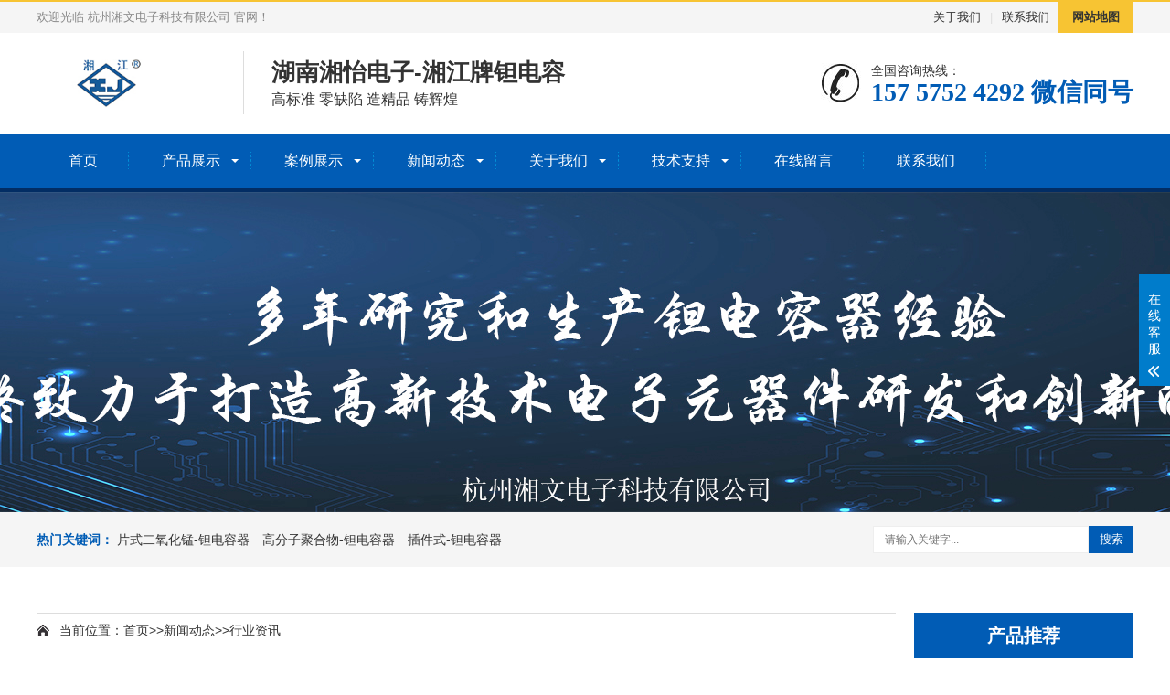

--- FILE ---
content_type: text/html; charset=utf-8
request_url: http://xiangwentc.com/news/tradenews/612.html
body_size: 6252
content:
<!DOCTYPE html>
<html lang="zh-CN">
<head>
<meta charset="UTF-8">
<meta http-equiv="X-UA-Compatible" content="IE=Edge">
<meta name="renderer" content="webkit|ie-comp|ie-stand" />
<meta name="viewport" content="initial-scale=1.0, minimum-scale=1.0, maximum-scale=1.0, user-scalable=no">
<meta http-equiv="Cache-Control" content="no-transform"/> 
<meta name="applicable-device" content="pc,wap">
<meta name="MobileOptimized" content="width"/>
<meta name="HandheldFriendly" content="true"/>
<title>中国基础电子元器件产业发展迎来新契机-行业资讯-杭州湘文电子科技有限公司</title>
<meta name="keywords" content="电子元器件,钽电容,电阻,电容,电感,二极管,三极" />
<meta name="description" content="目前，我国已成为全球电子元器件第一大生产国，本土供应链总体完善，产品门类较为齐全， 基本可覆盖现有市场需求。" />
<link rel="stylesheet" href="/skin/css/animate.min.css">
<link rel="stylesheet" href="/skin/css/swiper.min.css">
<link rel="stylesheet" href="/skin/css/style.css">
<script src="/skin/js/jquery.min.js"></script>
<script src="/skin/js/wow.min.js"></script>
<script src="/skin/js/swiper.min.js"></script>
<script src="/skin/js/js.js"></script>
</head>
<body>
<div class="header">
 <div class="topbar">
 <div class="container">
 <ul>
 <li><a href="/about/">关于我们</a></li>
 <li class="pipe">|</li>
 <li><a href="/contact/">联系我们</a></li>
 <li class="c"><a href="/sitemap.xml" target="_blank">网站地图</a></li>
 </ul>
 <span>欢迎光临 杭州湘文电子科技有限公司 官网！</span> </div>
 </div>
 <div class="container clearfix"> <a href="javascript:;" class="menu-btn"><span></span></a>
 <div class="logo img-center"><a href="/" title="{dede:global.cfg_gsmc/}"><img src="/skin/images/logo.jpg" alt="{dede:global.cfg_gsmc/}"></a></div>
 <div class="text"><strong>湖南湘怡电子-湘江牌钽电容<span></span></strong>高标准 零缺陷 造精品 铸辉煌</div>
 <div class="tel">全国咨询热线：<strong> 157 5752 4292 微信同号</strong></div>
 </div>
 <div class="nav">
 <div class="container">
<ul>
        <li><a href="/">首页</a></li>
 
                 <li 
				
				class="dropdown "><i class="arr"></i><a href="/pro/" target="_self">产品展示</a>
                    <div class="dropdown-box">
                        
						<p><a href="/pro/pro1/">片式二氧化锰-钽电容器</a></p>
						
						<p><a href="/pro/pro2/">高分子聚合物-钽电容器</a></p>
						
						<p><a href="/pro/pro4/">插件式-钽电容器</a></p>
									 
                      </div>
					  	  
                  </li>     

                 <li 
				
				class="dropdown "><i class="arr"></i><a href="/case/" target="_self">案例展示</a>
                    <div class="dropdown-box">
                        
						<p><a href="/case/case2/">品牌合作客户</a></p>
									 
                      </div>
					  	  
                  </li>     

                 <li 
				
				class="dropdown "><i class="arr"></i><a href="/news/" target="_self">新闻动态</a>
                    <div class="dropdown-box">
                        
						<p><a href="/news/companynews/">公司动态</a></p>
						
						<p><a href="/news/tradenews/">行业资讯</a></p>
						
						<p><a href="/news/baike/">常见百科</a></p>
									 
                      </div>
					  	  
                  </li>     

                 <li 
				
				class="dropdown "><i class="arr"></i><a href="/about/" target="_self">关于我们</a>
                    <div class="dropdown-box">
                        
						<p><a href="/about/jianjie/">公司简介</a></p>
						
						<p><a href="/about/photo/">工厂车间</a></p>
						
						<p><a href="/about/honor/">荣誉资质</a></p>
									 
                      </div>
					  	  
                  </li>     

                 <li 
				
				class="dropdown "><i class="arr"></i><a href="/jishuzhichi/" target="_self">技术支持</a>
                    <div class="dropdown-box">
                        
						<p><a href="/jishuzhichi/yingyongzhidao/">使用指导</a></p>
						
						<p><a href="/jishuzhichi/jishuwendang/">产品目录规格书</a></p>
									 
                      </div>
					  	  
                  </li>     

                 <li 
				
				class=""><a href="/feedback/" target="_self">在线留言</a>  
					  
                  </li>     

                 <li 
				
				class=""><a href="/contact/" target="_self">联系我们</a>  
					  
                  </li>     
				  
              </ul>
 </div>
 </div>
</div>
<div class="banner-sub" style="background-image: url(/skin/images/nybanner.jpg);"></div>

<div class="yunu-sou" style="display: block">
 <div class="container clearfix">
 <div class="hot"> <strong>热门关键词：</strong> 
<a href="/pro/pro1/">片式二氧化锰-钽电容器</a>

<a href="/pro/pro2/">高分子聚合物-钽电容器</a>

<a href="/pro/pro4/">插件式-钽电容器</a>
</div>
 <div class="hform">
 <form action="/search/" method="post">
 <input type="text" name="keyword" placeholder="请输入关键字...">
 <button type="submit">搜索</button>
 </form>
 </div>
 </div>
</div>
<div class="container">
 <div class="ct2 clearfix">
 <div class="ct2-sd ct2-sd-right">
 <div class="panel-sd">
 <div class="tit">产品推荐</div>
 <div class="bd">
 <ul class="list-3">
 		
 <li><a href="/pro/pro1/1/358.html" title="CA45-C035K106T">
 <div class="img-center"><img src="/uploads/210320/1-2103201Z335415.jpg" onerror="javascript:this.src='/skin/images/nopic.jpg';" alt="CA45-C035K106T"></div>
 <div class="text">CA45-C035K106T</div>
 </a> </li>
 		
 <li><a href="/pro/pro1/1/97.html" title="CA45-A016K106T">
 <div class="img-center"><img src="/uploads/210318/1-21031Q60125146.jpg" onerror="javascript:this.src='/skin/images/nopic.jpg';" alt="CA45-A016K106T"></div>
 <div class="text">CA45-A016K106T</div>
 </a> </li>
 		 
 </ul>
 </div>
 </div>
 <div class="panel-sd">
 <div class="tit">相关常见百科</div>
 <div class="bd">
 <ul class="list-7">
 			
 <li><a href="/news/baike/616.html" title="湘江钽电容器-应用指南"><span>1</span>湘江钽电容器-应用指南</a></li>
 			
 <li><a href="/news/baike/625.html" title="片式钽电容器使用中与可靠性有关的计算"><span>2</span>片式钽电容器使用中与可靠性有关的计算</a></li>
 			
 <li><a href="/news/baike/615.html" title="贴片钽电容的优势是什么？"><span>3</span>贴片钽电容的优势是什么？</a></li>
 			
 <li><a href="/news/baike/605.html" title="钽电容器测试条件"><span>4</span>钽电容器测试条件</a></li>
 			
 <li><a href="/news/baike/613.html" title="电容的国际单位及换算方式"><span>5</span>电容的国际单位及换算方式</a></li>
 			
 <li><a href="/news/baike/602.html" title="湿度对非气密封电子元件及片式钽电容器的使用可靠性影响"><span>6</span>湿度对非气密封电子元件及片式钽电容器的使用可靠性影响</a></li>
 			
 <li><a href="/news/baike/481.html" title="二氧化锰片式钽电容器的降级和ESR失效"><span>7</span>二氧化锰片式钽电容器的降级和ESR失效</a></li>
 			
 <li><a href="/news/baike/479.html" title="电容器选型简要介绍"><span>8</span>电容器选型简要介绍</a></li>
 			
 <li><a href="/news/baike/111.html" title="电容器选型注意事项"><span>9</span>电容器选型注意事项</a></li>
 			
 <li><a href="/news/baike/110.html" title="钽电容器产品介绍"><span>10</span>钽电容器产品介绍</a></li>
 		
 </ul>
 </div>
 </div>
 </div>
 <div class="ct2-mn ct2-mn-left">
 <div class="position">当前位置：<a href="/">首页</a>>><a href="/news/">新闻动态</a>>><a href="/news/tradenews/">行业资讯</a></div>
 <div class="content-title">
 <h1>中国基础电子元器件产业发展迎来新契机</h1>
 <p> <span>时间：2021-16-07
</span> <span>来源：本站</span> <span>点击：
5672
次</span> </p>
 </div>
 <div class="content-body" id="maximg"><div>
	<span style="font-size:16px;"><img alt="" src="/uploads/allimg/220526/1-220526203625J9.jpg" style="width: 800px; height: 450px;" /></span></div>
<br />
<span style="font-size:16px;">目前，我国已成为全球电子元器件第一大生产国，本土供应链总体完善，产品门类较为齐全， 基本可覆盖现有市场需求。<br />
&nbsp;<br />
但是，我国电子元器件行业大而不强的问题依然突出，无论是技术水平还是产业化能力，与国外产品水平、 产业体系存在较大差距。当前，我国基础元器件、基础材料等瓶颈依然存在，我们必须突破核心技术这个难题。<br />
&nbsp;<br />
习近平总书记多次强调，如果核心元器件严重依赖外国，供应链的&ldquo;命门&rdquo;就会掌握在别人手里。党的十九届五中全会提出要加大重要产品和关键核心技术攻关力度，推进产业基础高级化、产业链现代化。<br />
&nbsp;<br />
以上提到的电子元器件，主要包括电阻、电容、电感、电位器、连接器、继电器、频率元器件、开关元件、电声器件、光电器件、微特电机、敏感元件与传感器、磁性元器件、电源产品、印制电路板、半导体分立器件以及集成电路、显示器件等。涉及产品门类繁多、应用范围广。<br />
&nbsp;<br />
如此多的种类和应用，越来越复杂的国际贸易环境，我国必须在发展本土电子元器件产业方面加大努力。为此，工业和信息化部的指导编制了《基础电子元器件产业发展行动计划》，并于2021年1月15日印发。<br />
&nbsp;<br />
据中国电子信息产业发展研究院集成电路所研究员王若达博士介绍，该行动计划的总体目标是：到2023年，优势产品竞争力进一步增强，产业链安全供应水平显著提升，产业规模不断壮大，技术创新取得突破，企业发展成效明显。为了实现目标，拟定了七项重点工作，主要包括：提升产业创新能力、强化市场应用推广、夯实配套产业基础、引导产业转型升级、促进行业质量提升、加强公共平台建设、完善人才引育机制。</span><br />
<div style="text-align: center;">
	<span style="font-size:16px;"><img alt="" src="/uploads/210716/1-210G6140621305.jpg" style="width: 1080px; height: 584px;" /></span></div>
<span style="font-size:16px;">&nbsp;<br />
针对这些重点工作，配套提出了四项行动：重点产品高端提升行动，重点市场应用推广行动，智能制造推进行动，绿色制造提升行动。</span><br />
<div style="text-align: center;">
	<span style="font-size:16px;"><img alt="" src="/uploads/210716/1-210G614064SA.jpg" style="width: 1080px; height: 564px;" /></span></div>
<span style="font-size:16px;">&nbsp;</span>
<div style="text-align: center;">
	<span style="font-size:16px;"><img alt="" src="/uploads/210716/1-210G6140FY29.jpg" style="width: 1080px; height: 601px;" /></span></div>
<span style="font-size:16px;">在所有电子元器件品类中，电容器用量占半壁江山，占比约为66%，而电阻为9%，电感为14%。<br />
&nbsp;<br />
而就全球市场来看，日本，美国和中国台湾厂商占据着主导地位，中国大陆的市占率相对较小。在这样的背景下，电容在《基础电子元器件产业发展行动计划》中占据着非常重要的位置。例如，重点产品高端提升行动规定，重点发展微型化、片式化阻容感元件，高频化、高精度频率元器件，耐高温、耐高压、低损耗、高可靠半导体分立器件及模块。<br />
&nbsp;</span>
<div style="text-align: center;">
	<span style="font-size:16px;"><img alt="" src="/uploads/210716/1-210G6140HTU.jpg" style="width: 1080px; height: 588px;" /></span></div>
<span style="font-size:16px;">&nbsp;<br />
在国家政策层面，除了印发《基础电子元器件产业发展行动计划》，今年6月1日，由国家市场监督管理总局、国家标准化管理委员会发布的《电动机能效限定值及能效等级》（GB 18613-2020）开始实施，行业不得生产、销售达不到IE3能效限定值的电机，使用单位也不得采购这类能效不达标的电机产品。这不仅对我国电机产业，也对我国正在如火如荼发展的智能网联机电产品将产生巨大的影响，如正在广泛使用的智能搬运机器人（AGV）等各类机器人、新能源汽车、无人机、扫地机等新家电产品。<br />
&nbsp;<br />
实际上，电子元器件与电机有着紧密联系，因为电机，特别是小电机，涉及各类零部件及关键材料，如各类永磁材料、软磁材料及器件，各类磁性材料专用制造与测试设备，各类磁性材料专用原材料、辅助材料等。这些原材料和配套产品也与基础电子元器件直接相关。<br />
&nbsp;<br />
因此，国内基础电子元器件与信息技术领域内历史悠久的展会平台&ldquo;中国电子展（CEF）&rdquo;，与国内小电机领域内综合性展会平台&ldquo;中国国际小电机、磁性材料、特种机器人技术研讨会暨展览会（SMTCE）&rdquo;（行业简称&ldquo;小电机展&rdquo;），将于今年11月2-4日在上海新国际博览中心同期举办，联合为正在发展的&ldquo;万物互联&rdquo;和&ldquo;智能制造&rdquo;搭建完善的产业融合交流与展示平台。<br />
<br />
对于这样的合作，中电会展与信息传播有限公司副总经理贺琼华表示：&ldquo;当前，我国电子信息产业已经成为一个10万亿元级别的大产业，中国电子展立足专业基础电子元器件行业交流平台，从三个维度扩展平台来支持我国电子信息产业的发展，首先是全面展示基础电子元器件产业领域内的创新来支持行业快速发展，其次是不断扩展产业生态以建立更丰富的供应链和渠道来保障电子信息制造业的稳定发展，第三是结合行业和企业的需求开展各种跨行业合作来推动创新发展，我们与小电机展（SMTCE）的战略合作就是为了满足许多智能网联机电系统的需求。&rdquo;</span><br />
<br />
<br />
</div>
 <ul class="content-exp">
 <li>上一篇：<a href="/news/tradenews/611.html">重磅！国巨100%收购奇力新，奇力新将终止上市</a></li>
 <li>下一篇：<a href="/news/tradenews/614.html">芯片产业还能热多久？</a></li>
 </ul>
 </div>
 </div>
</div>
<div class="footer">
 <div class="container clearfix">
 <div class="footer-ewm">
 <div class="img-center"><img src="/skin/images/weixi2qf.png" /></div>
 <p>QQ扫一扫</p>
 </div>
 <div class="container clearfix">
 <div class="footer-ewm">
 <div class="img-center"><img src="/skin/images/weixi1f.png" /></div>
 <p>微信扫一扫</p>
 </div>
 <div class="footer-logo img-center"><img src="/skin/images/footlogo.png" /></div>
 <div class="footer-info">
 <p>杭州湘文电子科技有限公司	
</p>
 <p>电话： 0571-86856782</p>
 <p>手机： 157 5752 4292（微信同号）</p>
 <p>Q Q： 2850433197</p>
 <p>邮箱： xxf@xiangwentc.com</p>
 <p>地址：浙江省杭州市拱墅区石祥路59号聚兴科创园29号楼B幢901室</p>
 <p><a href="https://beian.miit.gov.cn" target="_blank" rel="nofollow">浙ICP备2021006726号-1</a></p>
 </div>
 </div>
 <div class="footer-link">
 <div class="container"> <a href="/">网站首页</a> <span>|</span><a href="/pro/" target="_self">产品展示</a> <span>|</span><a href="/case/" target="_self">案例展示</a> <span>|</span><a href="/news/" target="_self">新闻动态</a> <span>|</span><a href="/about/" target="_self">关于我们</a> <span>|</span><a href="/jishuzhichi/" target="_self">技术支持</a> <span>|</span><a href="/feedback/" target="_self">在线留言</a> <span>|</span><a href="/contact/" target="_self">联系我们</a> </div>
 </div>
</div>

<!-- 客服 -->
<div class="kf">
 <div class="kt-top">在线客服 <span class="close"> <b></b> <b></b> </span> </div>
 <div class="con">
 <ul class="qq">
 <li> <a class="IM-item-link IM-qq" style="height:25px;" target="_blank" href="http://wpa.qq.com/msgrd?v=3&uin=2850433197&site=qq&menu=yes"> <img border="0" src="http://cdn-for-hk.img-sys.com/skinp/modules/ModuleOnLineServiceGiant/images/qq.png" alt="点击这里给我发消息" align="absmiddle" onerror="$(this).hide();"> 客服QQ：2850433197 </a> </li>
 </ul>
 <h5>联系方式</h5>
 <div class="contact">
 <p>24小时热线电话：</p>
 <p>157 5752 4292</p>
 <p>公司电话：</p>
 <p>0571-86856782</p>
 <p>上班时间：</p>
 <p>全年无休</p>
 </div>
 <h5 class="qr-icon">微信扫码联系</h5>
 <div class="qr"><img src="/skin/images/weixi5.png" /> </div>
 </div>
 <div class="kf-side"> <b>在</b><b>线</b><b>客</b><b>服</b> <span class="arrow"></span> </div>
 <div class="backTop"></div>
</div>

<div class="yunu-footer-fix">
 <ul class="clearfix">
 <li><a href="tel:13622338059"><i class="i1"></i>电话咨询</a></li>
 <li><a href="/pro/"><i class="i2"></i>产品展示</a></li>
 <li><a href="/news/"><i class="i3"></i>新闻动态</a></li>
 <li><a href="/"><i class="i4"></i>网站首页</a></li>
 </ul>
</div>

</body>
</html>
